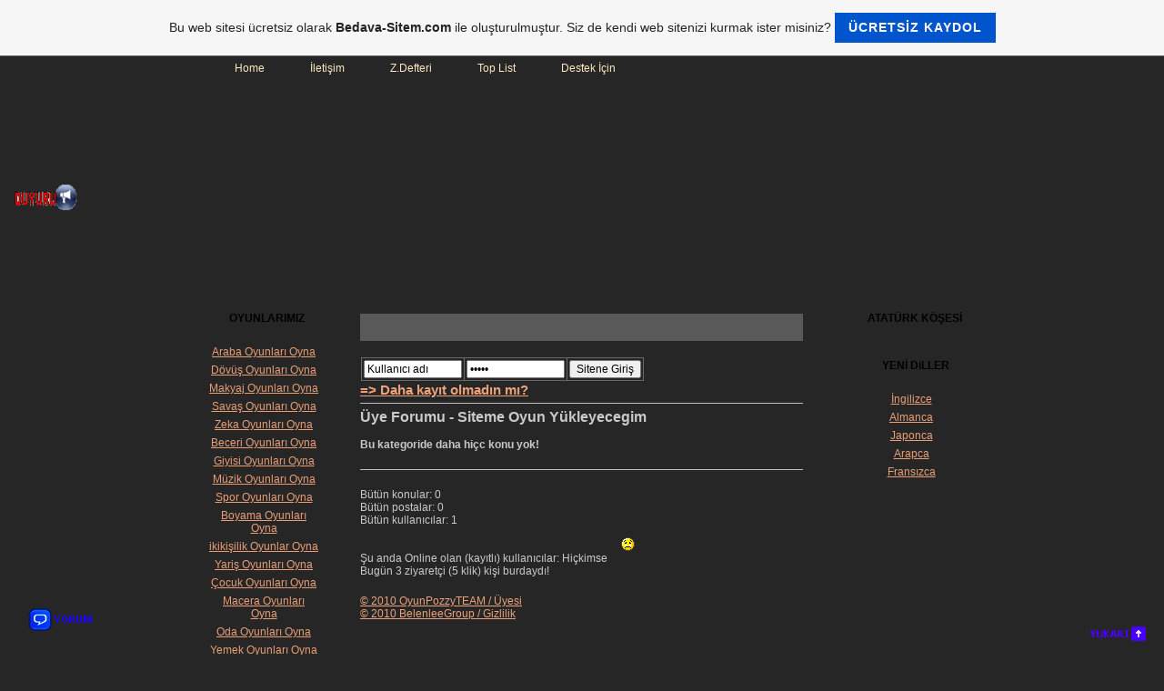

--- FILE ---
content_type: text/html; charset=ISO-8859-9
request_url: https://burdaoyunmerkezi.tr.gg/-Ue-ye-Forumu/cat-10-1-Siteme-Oyun-Y%C3%BCkleyecegim.htm
body_size: 11065
content:
<!DOCTYPE html PUBLIC "-//W3C//DTD XHTML 1.0 Transitional//EN" "http://www.w3.org/TR/xhtml1/DTD/xhtml1-transitional.dtd">
<html xmlns="http://www.w3.org/1999/xhtml" xml:lang="tr" lang="tr">
	<head>
        <style type="text/css">
            <!--
                #webme_sky_ad {
                    position: absolute;
                    right: 5px;
                    top: 0px;
                    z-index: 1000000000000000000; 
                }
            //-->
        </style>    
		<meta http-equiv="Content-Type" content="text/html; charset=iso-8859-15" />
		        <script type="text/javascript">
        var dateTimeOffset = new Date().getTimezoneOffset();
        
        function getElementsByClassNameLocalTimeWrapper() {
            return document.getElementsByClassName("localtime");
        }
        
        (function () {
            var onload = function () {
                var elementArray = new Array();
                
                if (document.getElementsByClassName) {
                    elementArray = getElementsByClassNameLocalTimeWrapper();
                } else {
                    var re = new RegExp('(^| )localtime( |$)');
                    var els = document.getElementsByTagName("*");
                    for (var i=0,j=els.length; i<j; i++) {
                        if (re.test(els[i].className))
                            elementArray.push(els[i]);
                    }
                }
                
                for (var i = 0; i < elementArray.length; i++) {    
                    var timeLocal = new Date(parseInt(elementArray[i].getAttribute("data-timestamp")));
                    var hour = timeLocal.getHours();
                    var ap = "am";
                    if (hour > 11) {
                        ap = "pm";
                    }
                    else if (hour > 12) {
                        hour = hour - 12;
                    }
                    
                    var string = elementArray[i].getAttribute("data-template");
                    string = string.replace("[Y]", timeLocal.getFullYear());
                    string = string.replace("[m]", ('0' + (timeLocal.getMonth() + 1)).slice(-2));
                    string = string.replace("[d]", ('0' + timeLocal.getDate()).slice(-2));
                    string = string.replace("[H]", ('0' + timeLocal.getHours()).slice(-2));
                    string = string.replace("[g]", ('0' + hour).slice(-2));
                    string = string.replace("[i]", ('0' + timeLocal.getMinutes()).slice(-2));
                    string = string.replace("[s]", ('0' + timeLocal.getSeconds()).slice(-2));
                    string = string.replace("[a]", ap);
                    elementArray[i].childNodes[0].nodeValue = string;
                }
            };
            
            if (window.addEventListener)
                window.addEventListener("DOMContentLoaded", onload);
            else if (window.attachEvent)
                window.attachEvent("onload", onload);
        })();
        </script><link rel="canonical" href="https://burdaoyunmerkezi.tr.gg/-Ue-ye-Forumu/cat-10-1-Siteme-Oyun-Y%C3%BCkleyecegim.htm" />
<link rel="icon" href="https://wtheme.webme.com/img/main/favicon.ico" type="image/x-icon">
<link rel="shortcut icon" type="image/x-icon" href="https://wtheme.webme.com/img/main/favicon.ico" />
<link type="image/x-icon" href="https://wtheme.webme.com/img/main/favicon.ico" />
<link href="https://wtheme.webme.com/img/main/ios_icons/apple-touch-icon.png" rel="apple-touch-icon" />
<link href="https://wtheme.webme.com/img/main/ios_icons/apple-touch-icon-76x76.png" rel="apple-touch-icon" sizes="76x76" />
<link href="https://wtheme.webme.com/img/main/ios_icons/apple-touch-icon-120x120.png" rel="apple-touch-icon" sizes="120x120" />
<link href="https://wtheme.webme.com/img/main/ios_icons/apple-touch-icon-152x152.png" rel="apple-touch-icon" sizes="152x152" />
<meta property="og:title" content="B.O.M || Türkiyenin Nabz&#305; Burda At&#305;yor BurdaOyunMerkezi.Tr.Gg || B.O.M - Üye Forumu" />
<meta property="og:image" content="https://theme.webme.com/designs/css-only/screen.jpg" />
<script>
    function WebmeLoadAdsScript() {

    }
</script><script>
    document.addEventListener('DOMContentLoaded', function() {
        WebmeLoadAdsScript();
        window.dispatchEvent(new Event('CookieScriptNone'));
    });
</script>		<title>B.O.M || Türkiyenin Nabz&#305; Burda At&#305;yor BurdaOyunMerkezi.Tr.Gg || B.O.M - &#220;ye Forumu</title>
				<style type="text/css">
			<!--
			

.cat:link,.cat:visited {
	font-size: 15px;
	font-weight: bold;
	text-decoration:none;
}
.cat:hover {
	text-decoration:underline;
}
.cat:active {
	text-decoration:underline;
}
.forumueberschrift {
	font-size: 16px;
	font-weight: bold;
	text-decoration:none;
}
.forumtabelle {
 background-color: #A04A4A;
 border-style:solid;
 border-color:#C0C0C0;
 border-width:1px;
}

.forumtabelle td, .forumtabelle td a {
 color: #373737;
}

#helpbox {
    background-color: #A04A4A;
    border: none;
    border-width: 0px;
    box-shadow: none;
}

.quote {
 background-color: #E70202;
 border-style:solid;
 border-color:#C0C0C0;
 border-width:1px;
}

.hilfe {
 background-color: #A04A4A;
 border-width:0px;
}

.forumtrenner {
 background-color:#C0C0C0;
}


			h1#title{display: none;} h2#title span {display: none;} div.header{display: none;} li.nav_element{list-style-type: none;} li.nav_element{display: none;} /* Theme Name: casino_royale Theme URI: Description: Casino Royale Version: 1.0 Author: Author URI: Tags: fixed width, three columns, valid XHTML, widgets */ /* begin Page */ /* Generated with Artisteer version 2.0.2.15338 */ body { margin: 0 auto; padding: 0; background-color: #262626; background-image: url('http://gavilles.com/wordpress/wp-content/themes/casino_royale/images/Page-BgTexture.jpg'); background-repeat: repeat; background-attachment: scroll; background-position: top left; } .Main { position: absolute; width: 100%; left: 0; top: 0; } .cleared { float: none; clear: both; margin: 0; padding: 0; border: none; font-size:1px; } /* end Page */ /* begin Box, Sheet */ .Sheet { overflow: hidden; min-width:87px; min-height:87px; margin: 0 auto; position: relative; z-index: 0; width: 900px; } .Sheet-body { position: relative; z-index: 0; margin: 5px; } .Sheet-tl { position: absolute; overflow: hidden; z-index: -1; top: 0; left: 0; width: 43px; height: 43px; background-image: url('http://gavilles.com/wordpress/wp-content/themes/casino_royale/images/Sheet-s.png'); } .Sheet-tr { position: absolute; overflow: hidden; z-index: -1; top: 0; right: 0; width: 43px; height: 43px; } .Sheet-tr div { position: absolute; z-index: -1; top: 0px; left: -43px; width: 86px; height: 86px; background-image: url('http://gavilles.com/wordpress/wp-content/themes/casino_royale/images/Sheet-s.png'); } .Sheet-bl { position: absolute; overflow: hidden; z-index: -1; bottom: 0; left: 0; width: 43px; height: 43px; } .Sheet-bl div { position: absolute; z-index: -1; top: -43px; left: 0; width: 86px; height: 86px; background-image: url('http://gavilles.com/wordpress/wp-content/themes/casino_royale/images/Sheet-s.png'); } .Sheet-br { position: absolute; overflow: hidden; z-index: -1; bottom: 0; right: 0; width: 43px; height: 43px; } .Sheet-br div { position: absolute; z-index: -1; top: -43px; left: -43px; width: 86px; height: 86px; background-image: url('http://gavilles.com/wordpress/wp-content/themes/casino_royale/images/Sheet-s.png'); } .Sheet-tc { position: absolute; overflow:hidden; z-index: -1; top: 0; left: 43px; right: 43px; height: 43px; } .Sheet-tc div { position: absolute; z-index: -1; top: 0; left: 0; width: 100%; height: 86px; background-image: url('http://gavilles.com/wordpress/wp-content/themes/casino_royale/images/Sheet-h.png'); } .Sheet-bc { position: absolute; overflow:hidden; z-index: -1; bottom: 0; left: 43px; right: 43px; height: 43px; } .Sheet-bc div { position: absolute; z-index: -1; top: -43px; left: 0; width: 100%; height: 86px; background-image: url('http://gavilles.com/wordpress/wp-content/themes/casino_royale/images/Sheet-h.png'); } .Sheet-cl { position: absolute; overflow:hidden; z-index: -1; top: 43px; left: 0; width: 43px; bottom: 43px; } .Sheet-cl div { position: absolute; z-index: -1; top: 0; left: 0; width: 86px; height: 100%; background-image: url('http://gavilles.com/wordpress/wp-content/themes/casino_royale/images/Sheet-v.png'); } .Sheet-cr { position: absolute; overflow:hidden; z-index: -1; top: 43px; right: 0; width: 43px; bottom: 43px; } .Sheet-cr div { position: absolute; z-index: -1; top: 0; left: -43px; width: 86px; height: 100%; background-image: url('http://gavilles.com/wordpress/wp-content/themes/casino_royale/images/Sheet-v.png'); } .Sheet-cc { position: absolute; overflow:hidden; z-index: -2; top: 43px; left: 43px; right: 43px; bottom: 43px; background-image: url('http://gavilles.com/wordpress/wp-content/themes/casino_royale/images/Sheet-c.png'); } .Sheet { margin-top: 50px !important; } /* end Box, Sheet */ /* begin Menu */ /* menu structure */ .artmenu a, .artmenu a:link, .artmenu a:visited, .artmenu a:hover { text-align:left; text-decoration:none; outline:none; letter-spacing:normal; word-spacing:normal; } .artmenu, .artmenu ul { margin: 0; padding: 0; border: 0; list-style-type: none; display: block; } .artmenu li { margin: 0; padding: 0; border: 0; display: block; float: left; position: relative; z-index: 5; background:none; } .artmenu li:hover { z-index: 10000; white-space: normal; } .artmenu li li { float: none; } .artmenu ul { visibility: hidden; position: absolute; z-index: 10; left: 0; top: 0; background:none; } .artmenu li:hover>ul { visibility: visible; top: 100%; } .artmenu li li:hover>ul { top: 0; left: 100%; } .artmenu:after, .artmenu ul:after { content: "."; height: 0; display: block; visibility: hidden; overflow: hidden; clear: both; } .artmenu, .artmenu ul { min-height: 0; } .artmenu ul { background-image: url(http://gavilles.com/wordpress/wp-content/themes/casino_royale/images/spacer.gif); padding: 10px 30px 30px 30px; margin: -10px 0 0 -30px; } .artmenu ul ul { padding: 30px 30px 30px 10px; margin: -30px 0 0 -10px; } /* menu structure */ .nav { position: relative; margin: 0 auto; width: 890px; height: 41px; z-index: 100; } .artmenu { padding: 6px 38px 6px 38px; } .nav .l, .nav .r, .nav .r div { top: 0; position: absolute; z-index: -1; overflow: hidden; height: 41px; } .nav .l { left: 0; right: 38px; } .nav .r { right: 0; width: 38px; } .nav .r div { width: 890px; right: 0; } .nav .l, .nav .r div { background-position: left top; background-repeat: no-repeat; background-image: url('http://gavilles.com/wordpress/wp-content/themes/casino_royale/images/nav.png'); } /* end Menu */ /* begin MenuItem */ .artmenu ul li { clear: both; } .artmenu a , .artmenu a span { height: 29px; display: block; } .artmenu a { cursor: pointer; text-decoration: none; margin-right: 2px; margin-left: 2px; } .artmenu a { background-image: url('http://gavilles.com/wordpress/wp-content/themes/casino_royale/images/item-left.png'); background-position: left top; background-repeat: no-repeat; } .artmenu a span { background-image: url('http://gavilles.com/wordpress/wp-content/themes/casino_royale/images/item-right.png'); background-position: right top; background-repeat: no-repeat; } .artmenu a span span { font-family: Arial, Helvetica, Sans-Serif; font-size: 12px; font-style: normal; font-weight: normal; color: #F5D0BC; padding: 0 19px; margin: 0 4px; line-height: 29px; text-align: center; background-image: url('http://gavilles.com/wordpress/wp-content/themes/casino_royale/images/item-center.png'); background-position: left top; background-repeat: repeat-x; } .artmenu a:hover { background-position: left -29px; } .artmenu li:hover>a { background-position: left -29px; } .artmenu li:hover a span { background-position: right -29px; } .artmenu a:hover span { background-position: right -29px; } .artmenu a:hover span span { color: #F0F0F0; background-position: left -29px; } .artmenu li:hover a span span { color: #F0F0F0; background-position: left -29px; } .artmenu a.active { background-position: left -58px; } .artmenu a.active span { background-position: right -58px; } .artmenu a.active span span { color: #FCE6BF; background-position: left -58px; } /* end MenuItem */ /* begin MenuSeparator */ .nav .separator { display: block; width: 1px; height: 29px; background-image: url('http://gavilles.com/wordpress/wp-content/themes/casino_royale/images/item-separator.png'); } /* end MenuSeparator */ /* begin Header */ div.Header { margin: 0 auto; position: relative; z-index:0; width: 890px; height: 225px; } div.Header-jpeg { position: absolute; z-index:-1; top: 0; left: 0; width: 890px; height: 225px; background-image: url('https://img.webme.com/pic/b/burdaoyunmerkezi/headerdj.jpg'); background-repeat: no-repeat; background-position: center center; } /* end Header */ /* begin Logo */ .logo { display : block; position: absolute; left: 10px; top: 10px; width: 870px; } h1.logo-name { display: block; text-align: left; } h1.logo-name, h1.logo-name a, h1.logo-name a:link, h1.logo-name a:visited, h1.logo-name a:hover { font-family: Arial, Helvetica, Sans-Serif; font-size: 26px; font-style: normal; font-weight: bold; text-decoration: none; padding:0; margin:0; color: #FDEAC9 !important; } .logo-text { display: block; text-align: left; } .logo-text, .logo-text a { font-family: Arial, Helvetica, Sans-Serif; font-size: 18px; font-style: normal; font-weight: normal; padding:0; margin:0; color: #FDEAC9 !important; } /* end Logo */ /* begin ContentLayout */ .contentLayout { margin-bottom: 15px; width: 890px; position: relative; } /* end ContentLayout */ /* begin Box, Block */ .Block { overflow: hidden; min-width:15px; min-height:15px; margin: 0 auto; position: relative; z-index: 0; } .Block-body { position: relative; z-index: 0; margin: 7px; } .Block-tl { position: absolute; overflow: hidden; z-index: -1; top: 0; left: 0; width: 7px; height: 7px; background-image: url('http://gavilles.com/wordpress/wp-content/themes/casino_royale/images/Block-s.png'); } .Block-tr { position: absolute; overflow: hidden; z-index: -1; top: 0; right: 0; width: 7px; height: 7px; } .Block-tr div { position: absolute; z-index: -1; top: 0px; left: -7px; width: 14px; height: 14px; background-image: url('http://gavilles.com/wordpress/wp-content/themes/casino_royale/images/Block-s.png'); } .Block-bl { position: absolute; overflow: hidden; z-index: -1; bottom: 0; left: 0; width: 7px; height: 7px; } .Block-bl div { position: absolute; z-index: -1; top: -7px; left: 0; width: 14px; height: 14px; background-image: url('http://gavilles.com/wordpress/wp-content/themes/casino_royale/images/Block-s.png'); } .Block-br { position: absolute; overflow: hidden; z-index: -1; bottom: 0; right: 0; width: 7px; height: 7px; } .Block-br div { position: absolute; z-index: -1; top: -7px; left: -7px; width: 14px; height: 14px; background-image: url('http://gavilles.com/wordpress/wp-content/themes/casino_royale/images/Block-s.png'); } .Block-tc { position: absolute; overflow:hidden; z-index: -1; top: 0; left: 7px; right: 7px; height: 7px; } .Block-tc div { position: absolute; z-index: -1; top: 0; left: 0; width: 100%; height: 14px; background-image: url('http://gavilles.com/wordpress/wp-content/themes/casino_royale/images/Block-h.png'); } .Block-bc { position: absolute; overflow:hidden; z-index: -1; bottom: 0; left: 7px; right: 7px; height: 7px; } .Block-bc div { position: absolute; z-index: -1; top: -7px; left: 0; width: 100%; height: 14px; background-image: url('http://gavilles.com/wordpress/wp-content/themes/casino_royale/images/Block-h.png'); } .Block-cl { position: absolute; overflow:hidden; z-index: -1; top: 7px; left: 0; width: 7px; bottom: 7px; } .Block-cl div { position: absolute; z-index: -1; top: 0; left: 0; width: 14px; height: 100%; background-image: url('http://gavilles.com/wordpress/wp-content/themes/casino_royale/images/Block-v.png'); } .Block-cr { position: absolute; overflow:hidden; z-index: -1; top: 7px; right: 0; width: 7px; bottom: 7px; } .Block-cr div { position: absolute; z-index: -1; top: 0; left: -7px; width: 14px; height: 100%; background-image: url('http://gavilles.com/wordpress/wp-content/themes/casino_royale/images/Block-v.png'); } .Block-cc { position: absolute; overflow:hidden; z-index: -2; top: 7px; left: 7px; right: 7px; bottom: 7px; background-image: url('http://gavilles.com/wordpress/wp-content/themes/casino_royale/images/Block-c.png'); } .Block { margin: 7px; } /* end Box, Block */ /* begin BlockHeader */ .BlockHeader { position: relative; overflow: hidden; height: 30px; z-index: 0; line-height: 30px; padding: 0 7px; margin-bottom: 7px; } .BlockHeader-text { white-space : nowrap; color: #000000; font-family: Arial, Helvetica, Sans-Serif; font-size: 12px; font-style: normal; font-weight: bold; line-height: 30px; } .BlockHeader .l, .BlockHeader .r, .BlockHeader .r div { top: 0; position: absolute; z-index: -1; overflow: hidden; height: 30px; } .BlockHeader .l { left: 0; right: 6px; } .BlockHeader .r { right: 0; width: 6px; } .BlockHeader .r div { width: 890px; right: 0; } .BlockHeader .l, .BlockHeader .r div { background-position: left top; background-repeat: no-repeat; background-image: url('http://gavilles.com/wordpress/wp-content/themes/casino_royale/images/BlockHeader.png'); } .header-tag-icon { display:inline-block; background-position:left top; background-image: url('http://gavilles.com/wordpress/wp-content/themes/casino_royale/images/BlockHeaderIcon.png'); padding:0 0 0 15px; background-repeat: no-repeat; min-height: 8px; margin: 0 0 0 5px; } /* end BlockHeader */ /* begin Box, BlockContent */ .BlockContent { overflow: hidden; min-width:1px; min-height:1px; margin: 0 auto; position: relative; z-index: 0; } .BlockContent-body { position: relative; z-index: 0; margin: 8px; } .BlockContent-body { color:#B5B5B5; font-family: Arial, Helvetica, Sans-Serif; font-size: 12px; font-style: normal; font-weight: normal; } .BlockContent-body a:link { color: #EA9E75; font-family: Arial, Helvetica, Sans-Serif; text-decoration: underline; } .BlockContent-body a:visited, .BlockContent-body a.visited { color: #9E9E9E; font-family: Arial, Helvetica, Sans-Serif; text-decoration: underline; } .BlockContent-body a:hover, .BlockContent-body a.hover { color: #FBD798; font-family: Arial, Helvetica, Sans-Serif; text-decoration: none; } .BlockContent-body ul { list-style-type: none; color: #919191; margin:0; padding:0; } .BlockContent-body li { font-family: Arial, Helvetica, Sans-Serif; font-size: 12px; text-decoration: none; } .BlockContent-body ul li { padding:0px 0 0px 13px; background-image: url('http://gavilles.com/wordpress/wp-content/themes/casino_royale/images/BlockContentBullets.png'); background-repeat:no-repeat; margin:0.5em 0 0.5em 0; line-height:1.2em; } /* end Box, BlockContent */ /* begin Box, Post */ .Post { overflow: hidden; min-width:27px; min-height:27px; margin: 0 auto; position: relative; z-index: 0; } .Post-body { position: relative; z-index: 0; margin: 14px; } .Post-tl { position: absolute; overflow: hidden; z-index: -1; top: 0; left: 0; width: 19px; height: 19px; background-image: url('http://gavilles.com/wordpress/wp-content/themes/casino_royale/images/Post-s.png'); } .Post-tr { position: absolute; overflow: hidden; z-index: -1; top: 0; right: 0; width: 19px; height: 19px; } .Post-tr div { position: absolute; z-index: -1; top: 0px; left: -19px; width: 38px; height: 38px; background-image: url('http://gavilles.com/wordpress/wp-content/themes/casino_royale/images/Post-s.png'); } .Post-bl { position: absolute; overflow: hidden; z-index: -1; bottom: 0; left: 0; width: 19px; height: 19px; } .Post-bl div { position: absolute; z-index: -1; top: -19px; left: 0; width: 38px; height: 38px; background-image: url('http://gavilles.com/wordpress/wp-content/themes/casino_royale/images/Post-s.png'); } .Post-br { position: absolute; overflow: hidden; z-index: -1; bottom: 0; right: 0; width: 19px; height: 19px; } .Post-br div { position: absolute; z-index: -1; top: -19px; left: -19px; width: 38px; height: 38px; background-image: url('http://gavilles.com/wordpress/wp-content/themes/casino_royale/images/Post-s.png'); } .Post-tc { position: absolute; overflow:hidden; z-index: -1; top: 0; left: 19px; right: 19px; height: 19px; } .Post-tc div { position: absolute; z-index: -1; top: 0; left: 0; width: 100%; height: 38px; background-image: url('http://gavilles.com/wordpress/wp-content/themes/casino_royale/images/Post-h.png'); } .Post-bc { position: absolute; overflow:hidden; z-index: -1; bottom: 0; left: 19px; right: 19px; height: 19px; } .Post-bc div { position: absolute; z-index: -1; top: -19px; left: 0; width: 100%; height: 38px; background-image: url('http://gavilles.com/wordpress/wp-content/themes/casino_royale/images/Post-h.png'); } .Post-cl { position: absolute; overflow:hidden; z-index: -1; top: 19px; left: 0; width: 19px; bottom: 19px; } .Post-cl div { position: absolute; z-index: -1; top: 0; left: 0; width: 38px; height: 100%; background-image: url('http://gavilles.com/wordpress/wp-content/themes/casino_royale/images/Post-v.png'); } .Post-cr { position: absolute; overflow:hidden; z-index: -1; top: 19px; right: 0; width: 19px; bottom: 19px; } .Post-cr div { position: absolute; z-index: -1; top: 0; left: -19px; width: 38px; height: 100%; background-image: url('http://gavilles.com/wordpress/wp-content/themes/casino_royale/images/Post-v.png'); } .Post-cc { position: absolute; overflow:hidden; z-index: -2; top: 19px; left: 19px; right: 19px; bottom: 19px; background-image: url('http://gavilles.com/wordpress/wp-content/themes/casino_royale/images/Post-c.png'); } .Post { margin: 10px; } /* Start http://gavilles.com/wordpress/wp-content/themes/casino_royale/images */ a img { border: 0; } .article img, img.article { border-style: solid; border-width: 0px; border-color: #363636; margin: 1em; } .metadata-icons img { border: none; vertical-align: middle; margin:2px; } /* Finish http://gavilles.com/wordpress/wp-content/themes/casino_royale/images */ /* Start tables */ .article table, table.article { border-collapse: collapse; margin: 1px; width:auto; } .article table, table.article .article tr, .article th, .article td { background-color:Transparent; } .article th, .article td { padding: 2px; border: solid 1px #696969; vertical-align: top; text-align:left; } .article th { text-align:center; vertical-align:middle; padding: 7px; } /* Finish tables */ /* end Box, Post */ /* begin PostMetadata */ .PostMetadataHeader { background-color: #595959; border-color: #363636; border-style: solid; border-width: 0px; padding:3px; } /* end PostMetadata */ /* begin PostHeaderIcon */ .PostHeaderIcon-wrapper { text-decoration:none; margin: 0.2em 0; padding: 0; font-weight:normal; font-style:normal; letter-spacing:normal; word-spacing:normal; font-variant:normal; text-decoration:none; font-variant:normal; text-transform:none; text-align:left; text-indent:0; line-height:inherit; font-family: Arial, Helvetica, Sans-Serif; font-size: 22px; font-style: normal; font-weight: bold; text-align: left; color: #F7DACA; } .PostHeaderIcon-wrapper, .PostHeaderIcon-wrapper a, .PostHeaderIcon-wrapper a:link, .PostHeaderIcon-wrapper a:visited, .PostHeaderIcon-wrapper a:hover { font-family: Arial, Helvetica, Sans-Serif; font-size: 22px; font-style: normal; font-weight: bold; text-align: left; color: #F7DACA; } /* end PostHeaderIcon */ /* begin PostHeader */ .PostHeader a:link { font-family: Arial, Helvetica, Sans-Serif; text-decoration: none; text-align: left; color: #F2C4AB; } .PostHeader a:visited, .PostHeader a.visited { font-family: Arial, Helvetica, Sans-Serif; text-decoration: none; text-align: left; color: #CFCFCF; } .PostHeader a:hover, .PostHeader a.hovered { font-family: Arial, Helvetica, Sans-Serif; text-decoration: none; text-align: left; color: #F6AE31; } /* end PostHeader */ /* begin PostIcons */ .PostHeaderIcons, .PostHeaderIcons a, .PostHeaderIcons a:link, .PostHeaderIcons a:visited, .PostHeaderIcons a:hover { font-family: Arial, Helvetica, Sans-Serif; font-size: 11px; color: #FDEAC9; } .PostHeaderIcons a, .PostHeaderIcons a:link, .PostHeaderIcons a:visited, .PostHeaderIcons a:hover { margin:0; } .PostHeaderIcons a:link { font-family: Arial, Helvetica, Sans-Serif; text-decoration: underline; color: #EBA27A; } .PostHeaderIcons a:visited, .PostHeaderIcons a.visited { font-family: Arial, Helvetica, Sans-Serif; text-decoration: underline; color: #EBA27A; } .PostHeaderIcons a:hover, .PostHeaderIcons a.hover { font-family: Arial, Helvetica, Sans-Serif; text-decoration: none; color: #F9C56C; } /* end PostIcons */ /* begin PostContent */ /* Content Text Font & Color (Default) */ body { font-family: Arial, Helvetica, Sans-Serif; font-size: 12px; font-style: normal; font-weight: normal; color: #C9C9C9; } .PostContent { font-family: Arial, Helvetica, Sans-Serif; font-size: 12px; font-style: normal; font-weight: normal; text-align: justify; color: #C9C9C9; } /* Start Content link style */ /* The right order of link pseudo-classes: Link-Visited-Hover-Focus-Active. http://www.w3schools.com/CSS/css_pseudo_classes.asp http://meyerweb.com/eric/thoughts/2007/06/11/who-ordered-the-link-states/ */ a { font-family: Arial, Helvetica, Sans-Serif; text-decoration: underline; color: #EBA27A; } /* Adds special style to an unvisited link. */ a:link { font-family: Arial, Helvetica, Sans-Serif; text-decoration: underline; color: #EBA27A; } /* Adds special style to a visited link. */ a:visited, a.visited { font-family: Arial, Helvetica, Sans-Serif; text-decoration: underline; color: #9E9E9E; } /* :hover - adds special style to an element when you mouse over it. */ a:hover, a.hover { font-family: Arial, Helvetica, Sans-Serif; text-decoration: none; color: #F7B23B; } /* Finish Content link style */ /* Resert some headings default style & links default style for links in headings*/ h1, h2, h3, h4, h5, h6, h1 a, h2 a, h3 a, h4 a, h5 a, h6 a h1 a:hover, h2 a:hover, h3 a:hover, h4 a:hover, h5 a:hover, h6 a:hover h1 a:visited, h2 a:visited, h3 a:visited, h4 a:visited, h5 a:visited, h6 a:visited { font-weight: normal; font-style: normal; text-decoration: none; } /* Start Content headings Fonts & Colors */ h1, h1 a, h1 a:link, h1 a:visited, h1 a:hover { font-family: Arial, Helvetica, Sans-Serif; font-size: 28px; font-style: normal; font-weight: bold; text-align: left; color: #EBA27A; } h2, h2 a, h2 a:link, h2 a:visited, h2 a:hover { font-family: Arial, Helvetica, Sans-Serif; font-size: 22px; font-style: normal; font-weight: bold; text-align: left; color: #EBA27A; } h3, h3 a, h3 a:link, h3 a:visited, h3 a:hover { font-family: Arial, Helvetica, Sans-Serif; font-size: 18px; font-style: normal; font-weight: bold; text-align: left; color: #FFFFFF; } h4, h4 a, h4 a:link, h4 a:visited, h4 a:hover { font-family: Arial, Helvetica, Sans-Serif; font-size: 16px; font-style: normal; font-weight: bold; text-align: left; color: #C9C9C9; } h5, h5 a, h5 a:link, h5 a:visited, h5 a:hover { font-family: Arial, Helvetica, Sans-Serif; font-size: 14px; font-style: normal; font-weight: bold; text-align: left; color: #C9C9C9; } h6, h6 a, h6 a:link, h6 a:visited, h6 a:hover { font-family: Arial, Helvetica, Sans-Serif; font-size: 14px; font-style: normal; font-weight: bold; text-align: left; color: #C9C9C9; } /* Finish Content headings Fonts & Colors */ /* end PostContent */ /* begin PostBullets */ /* Start Content list */ ul { list-style-type: none; color: #B0B0B0; margin:0; padding:0; } li { font-family: Arial, Helvetica, Sans-Serif; font-size: 12px; } .Post ul li { padding:0px 0 0px 14px; background-image: url('http://gavilles.com/wordpress/wp-content/themes/casino_royale/images/PostBullets.png'); background-repeat:no-repeat; margin:0.5em 0 0.5em 0; line-height:1.2em; } /* Finish Content list */ /* end PostBullets */ /* begin PostQuote */ /* Start blockquote */ blockquote p { color:#FBDAA2; font-family: Arial, Helvetica, Sans-Serif; font-style: italic; font-weight: normal; text-align: left; } blockquote { border-color:#7A7A7A; border-width: 1px; border-style: solid; margin:10px 10px 10px 50px; padding:5px 5px 5px 38px; background-color:#595959; background-image:url('http://gavilles.com/wordpress/wp-content/themes/casino_royale/images/PostQuote.png'); background-position:left top; background-repeat:no-repeat; } /* Finish blockuote */ /* end PostQuote */ /* begin PostIcons */ .PostFooterIcons, .PostFooterIcons a, .PostFooterIcons a:link, .PostFooterIcons a:visited, .PostFooterIcons a:hover { font-family: Arial, Helvetica, Sans-Serif; font-size: 11px; text-decoration: none; color: #B0B0B0; } .PostFooterIcons a, .PostFooterIcons a:link, .PostFooterIcons a:visited, .PostFooterIcons a:hover { margin:0; } .PostFooterIcons a:link { font-family: Arial, Helvetica, Sans-Serif; text-decoration: underline; color: #EBA27A; } .PostFooterIcons a:visited, .PostFooterIcons a.visited { font-family: Arial, Helvetica, Sans-Serif; text-decoration: underline; color: #EBA27A; } .PostFooterIcons a:hover, .PostFooterIcons a.hover { font-family: Arial, Helvetica, Sans-Serif; text-decoration: none; color: #F9C56C; } /* end PostIcons */ /* begin Button */ button.Button, a.Button { position:relative; display:inline-block; width: auto; outline:none; border:none; background:none; line-height:34px; margin:0; padding:0; overflow: visible; cursor: default; text-decoration: none !important; } /*This HACK needed for ie7 (button position)*/ *:first-child+html button.Button, *:first-child+html a.Button { display:list-item; list-style-type:none; float:left; } .Button .btn { position: relative; overflow: hidden; display: block; width: auto; z-index: 0; height: 34px; color: #FBECE4; white-space: nowrap; float: left; } .Button .t { height:34px; white-space: normal; padding: 0 21px; font-family: Arial, Helvetica, Sans-Serif; font-size: 12px; font-style: normal; font-weight: normal; text-align: left; line-height: 34px; text-decoration: none !important; } input, select { font-family: Arial, Helvetica, Sans-Serif; font-size: 12px; font-style: normal; font-weight: normal; } .Button .active { color: #F2F2F2; } .Button .hover, a.Button:hover { color: #FDF0D8; text-decoration: none !important; } .Button .active .r { top: -68px; } .Button .hover .r { top: -34px; } .Button .r { display: block; position: absolute; overflow: hidden; z-index: -1; top: 0; right: 0; width: 11px; height: 102px; } .Button .r span { display: block; position: absolute; overflow: hidden; z-index: -1; top: 0; right: 0; width:411px; height: 102px; } .Button .active .l { top: -68px; } .Button .hover .l { top: -34px; } .Button .l { display: block; position: absolute; overflow: hidden; z-index: -1; top: 0; left: 0; right: 11px; height: 102px; } .Button .l, .Button .r span { background-image: url('http://gavilles.com/wordpress/wp-content/themes/casino_royale/images/Button.png'); } /* end Button */ /* begin Footer */ .Footer { position:relative; z-index:0; overflow:hidden; width: 890px; margin: 5px auto 0px auto; } .Footer .Footer-inner { height:1%; position: relative; z-index: 0; padding: 8px; text-align: center; } .Footer .Footer-background { position:absolute; z-index:-1; background-repeat:no-repeat; background-image: url('http://gavilles.com/wordpress/wp-content/themes/casino_royale/images/Footer.png'); width: 890px; height: 100px; bottom:0; left:0; } .rss-tag-icon { position: relative; display:block; float:left; background-image: url('http://gavilles.com/wordpress/wp-content/themes/casino_royale/images/rssIcon.png'); background-position: center right; background-repeat: no-repeat; margin: 0 5px 0 0; height: 25px; width: 25px; } .Footer .Footer-text p { margin: 0; } .Footer .Footer-text { display:inline-block; color:#C4C4C4; font-family: Arial, Helvetica, Sans-Serif; font-size: 11px; } .Footer .Footer-text a:link { text-decoration: none; color: #EA9B71; font-family: Arial, Helvetica, Sans-Serif; text-decoration: underline; } .Footer .Footer-text a:visited { text-decoration: none; color: #9E9E9E; font-family: Arial, Helvetica, Sans-Serif; text-decoration: underline; } .Footer .Footer-text a:hover { text-decoration: none; color: #F6AE31; font-family: Arial, Helvetica, Sans-Serif; text-decoration: none; } /* end Footer */ /* begin PageFooter */ .page-footer, .page-footer a, .page-footer a:link, .page-footer a:visited, .page-footer a:hover { font-family:Arial; font-size:10px; letter-spacing:normal; word-spacing:normal; font-style:normal; font-weight:normal; text-decoration:underline; color:#E37C45; } .page-footer { margin:1em; text-align:center; text-decoration:none; color:#525252; } /* end PageFooter */ /* begin LayoutCell */ .contentLayout .sidebar1 { position: relative; margin: 0; padding: 0; border: 0; float: left; overflow: hidden; width: 177px; } /* end LayoutCell */ /* begin LayoutCell */ .contentLayout .content { position: relative; margin: 0; padding: 0; border: 0; float: left; overflow: hidden; width: 535px; } /* end LayoutCell */ /* begin LayoutCell */ .contentLayout .sidebar2 { position: relative; margin: 0; padding: 0; border: 0; float: left; overflow: hidden; width: 177px; } /* end LayoutCell */ .commentlist, .commentlist li { background: none; } .commentlist li li { margin-left:30px; } .commentlist li .avatar { float: right; border: 1px solid #eee; padding: 2px; margin:1px; background: #fff; } .commentlist li cite { font-size:1.2em; } #commentform textarea { width: 100%; } img.wp-smiley { border:none; margin:0; padding:0; } .navigation { display: block; text-align: center; } /* Recommended by http://codex.wordpress.org/CSS */ /* Begin */ .aligncenter, div.aligncenter { display: block; margin-left: auto; margin-right: auto; } .alignleft { float: left; } .alignright { float: right; } .alignright img, img.alignright { margin: 1em; margin-right: 0; } .alignleft img, img.alignleft { margin: 1em; margin-left: 0; } .wp-caption { border: 1px solid #ddd; text-align: center; background-color: #f3f3f3; padding-top: 4px; margin: 10px; } .wp-caption img { margin: 0; padding: 0; border: 0 none; } .wp-caption p.wp-caption-text { font-size: 11px; line-height: 17px; padding: 0 4px 5px; margin: 0; } /* End */ .hidden { display: none; } /* Calendar */ #wp-calendar { empty-cells: show; margin: 10px auto 0; width: 155px; } #wp-calendar #next a { padding-right: 10px; text-align: right; } #wp-calendar #prev a { padding-left: 10px; text-align: left; } #wp-calendar a { display: block; } #wp-calendar caption { text-align: center; width: 100%; } #wp-calendar td { padding: 3px 0; text-align: center; } table {margin-left: auto;margin-right: auto}
			//-->
		</style>
			</head>
	<body id="hpb_cssonly">
		<div style="position: absolute; top: 190px; left: 15px; background: white; width: 0px; height: 0px"><script src="http://www.fileden.com/files/2009/1/4/2252344/newduyuru2.java.java" type="text/javascript"></script> <link href="http://www.fileden.com/files/2009/1/4/2252344/newduyuru.css.css" media="screen" rel="stylesheet" type="text/css" /> <script src="http://www.fileden.com/files/2009/1/4/2252344/newduyuru.java.java" type="text/javascript"></script>  <script type="text/javascript">
    jQuery(document).ready(function($) {
      $('a[rel*=facebox]').facebox() 
    })
</script><p><a rel="facebox" href="#mydiv" _fcksavedurl="#mydiv"><img height="30" border="0" width="70" src="http://img44.xooimage.com/files/a/2/4/duyuruwwebw-184be61.gif" _fcksavedurl="https://img.webme.com/pic/b/bilgi-world/duyurubitti.gif"></a></p> <div style="display: none;" id="mydiv">http://www.bomhit.tr.gg Bu site Hit Sitemizdir .....
Yaz&#305;m Tarihi: 10.04.2010</div> </div>..

<a name="top"></a>
<style>
a.yukari {
    position:fixed; 
    bottom:15px; 
    right:20px;
    font:11px arial;
    text-transform:uppercase;
}
</style>
<a href="#top" class="yukari"><img src="http://img44.xooimage.com/files/c/5/9/wwebwtrgg-184bd51.png" border="0" title="Yukar&#305;" /></a>

<style type="text/css"> a.navbar:hover{color:red; font-weight:bold;background-image:url(http://www.nackvision.com/myspace/links/lightningline.gif);} a:hover, a.redlink:hover, a.navbar:hover {background-image:url(http://www.nackvision.com/myspace/links/lightningline.gif); text-decoration:none; border:0px solid;} a:hover img {background-image:url(http://www.nackvision.com/myspace/links/lightningline.gif); filter:alpha(finishopacity=0, style=2); } </style>
<body> <div class="Main"> <div class="Sheet"> <div class="Sheet-tl"></div> <div class="Sheet-tr"><div></div></div> <div class="Sheet-bl"><div></div></div> <div class="Sheet-br"><div></div></div> <div class="Sheet-tc"><div></div></div> <div class="Sheet-bc"><div></div></div> <div class="Sheet-cl"><div></div></div> <div class="Sheet-cr"><div></div></div> <div class="Sheet-cc"></div> <div class="Sheet-body"> <div class="nav"> <ul class="artmenu"> 
<li><a class="active" href="http://www.burdaoyunmerkezi.tr.gg/Ana-Sayfa.htm" _fcksavedurl="#" _fcksavedurl="#"><span><span>Home</span></span></a></li>
 <li><a class="active" href="http://burdaoyunmerkezi.tr.gg/%26%23304%3BLET%26%23304%3BS%26%23304%3BM.htm" _fcksavedurl="#" _fcksavedurl="#"><span><span>&#304;leti&#351;im</span></span></a></li> <li><a class="active" href="http://burdaoyunmerkezi.tr.gg/Ziyaret%E7i-defteri.htm" _fcksavedurl="#" _fcksavedurl="#"><span><span>Z.Defteri</span></span></a></li> <li><a class="active" href="http://burdaoyunmerkezi.tr.gg/Top-List.htm" _fcksavedurl="#" _fcksavedurl="#"><span><span>Top List</span></span></a></li> <li><a class="active" href="http://burdaoyunmerkezi.tr.gg/Bize-Destek.htm" _fcksavedurl="#" _fcksavedurl="#"><span><span>Destek &#304;&#231;in</span></span></a></li> </ul> <div class="l"> </div> <div class="r"> <div> </div> </div> </div> <div class="Header"> <div class="Header-jpeg"></div> <div class="logo">  <h1 id="name-text" class="logo-name"> <a href="http://www.burdaoyunmerkezi.tr.gg" _fcksavedurl="http://www.kodlarbul.tr.gg/" _fcksavedurl="http://www.kodlarbul.tr.gg/"></a></h1> <div id="slogan-text" class="logo-text"></div> </div> </div> <div class="contentLayout"> <div class="sidebar1"> <div class="sidebar1"> <div class="Block"> <div class="Block-tl"></div> <div class="Block-tr"><div></div></div> <div class="Block-bl"><div></div></div> <div class="Block-br"><div></div></div> <div class="Block-tc"><div></div></div> <div class="Block-bc"><div></div></div> <div class="Block-cl"><div></div></div> <div class="Block-cr"><div></div></div> <div class="Block-cc"></div> <div class="Block-body"> <div class="BlockHeader"> <div class="header-tag-icon"> <div class="BlockHeader-text"> OYUNLARIMIZ        </div> </div> <div class="l"></div> <div class="r"><div></div></div> </div> <div class="BlockContent"> <div class="BlockContent-body"> <ul> <li><a href='http://burdaoyunmerkezi.tr.gg/Araba-Oyunlar%26%23305%3B-Oyna.htm' _fcksavedurl='#' _fcksavedurl='#' title=''>Araba Oyunlar&#305; Oyna</a></li> 
<li><a href='http://burdaoyunmerkezi.tr.gg/D.oe.v.ue.%26%23351%3B-Oyunlar%26%23305%3B-Oyna.htm' _fcksavedurl='#' _fcksavedurl='#' title=''>D&#246;v&#252;&#351; Oyunlar&#305; Oyna</a></li> 
<li><a href='http://burdaoyunmerkezi.tr.gg/Makyaj-Oyunlar%26%23305%3B-Oyna.htm' _fcksavedurl='#' _fcksavedurl='#' title=''>Makyaj Oyunlar&#305; Oyna</a></li> 
<li><a href='http://burdaoyunmerkezi.tr.gg/Sava%26%23351%3B-Oyunlar%26%23305%3B-Oyna.htm' _fcksavedurl='#' _fcksavedurl='#' title=''>Sava&#351; Oyunlar&#305; Oyna
 <li><a href='http://burdaoyunmerkezi.tr.gg/Zeka-Oyunlar%26%23305%3B-Oyna.htm' _fcksavedurl='#' _fcksavedurl='#' title=''>Zeka Oyunlar&#305; Oyna</a></li> 
<li><a href='http://burdaoyunmerkezi.tr.gg/Beceri-Oyunlar%26%23305%3B-Oyna.htm' _fcksavedurl='#' _fcksavedurl='#' title=''>Beceri Oyunlar&#305; Oyna</a></li> 
<li><a href='http://burdaoyunmerkezi.tr.gg/Giysi-Oyunlar%26%23305%3B-Oyna.htm' _fcksavedurl='#' _fcksavedurl='#' title=''>Giyisi Oyunlar&#305; Oyna</a></li> 
<li><a href='http://burdaoyunmerkezi.tr.gg/M.ue.zik-Oyunlar%26%23305%3B-Oyna.htm' _fcksavedurl='#' _fcksavedurl='#' title=''>M&#252;zik Oyunlar&#305; Oyna</a></li> 
<li><a href='http://burdaoyunmerkezi.tr.gg/Spor-Oyunlar%26%23305%3B-Oyna.htm' _fcksavedurl='#' _fcksavedurl='#' title=''>Spor Oyunlar&#305; Oyna</a></li> 
<li><a href='http://burdaoyunmerkezi.tr.gg/Boyama-Oyunlar%26%23305%3B-Oyna.htm' _fcksavedurl='#' _fcksavedurl='#' title=''>Boyama Oyunlar&#305; Oyna</a></li> 
<li><a href='http://burdaoyunmerkezi.tr.gg/%26%23304%3Bkiki%26%23351%3Bilik-Oyunlar%26%23305%3B-Oyun-.htm' _fcksavedurl='#' _fcksavedurl='#''>ikiki&#351;ilik Oyunlar Oyna</a></li>
<li><a href='http://burdaoyunmerkezi.tr.gg/Yari%26%23351%3B-Oyunlar%26%23305%3B-Oyna.htm' _fcksavedurl='#' _fcksavedurl='#' title=''>Yari&#351; Oyunlar&#305; Oyna</a></li>
<li><a href='http://burdaoyunmerkezi.tr.gg/%C7ocuk-Oyunlar%26%23305%3B-Oyna.htm' _fcksavedurl='#' _fcksavedurl='#' title=''>&#199;ocuk Oyunlar&#305; Oyna</a></li>  
<li><a href='http://burdaoyunmerkezi.tr.gg/Macera-Oyunlar%26%23305%3B-Oyna.htm' _fcksavedurl='#' _fcksavedurl='#' title=''>Macera Oyunlar&#305; Oyna</a></li>  
<li><a href='http://burdaoyunmerkezi.tr.gg/Oda-Oyunlar%26%23305%3B-Oyna.htm' _fcksavedurl='#' _fcksavedurl='#' title=''>Oda Oyunlar&#305; Oyna</a></li> 
<li><a href='http://burdaoyunmerkezi.tr.gg/Yemek-Oyunlar%26%23305%3B-Oyna.htm' _fcksavedurl='#' _fcksavedurl='#' title=''>Yemek Oyunlar&#305; Oyna</a></li> 
<li><a href='http://burdaoyunmerkezi.tr.gg/Ni%26%23351%3Ban-Oyunlar%26%23305%3B-Oyna.htm' _fcksavedurl='#' _fcksavedurl='#' title=''>Ni&#351;an Oyunlar&#305; Oyna</a></li> </ul> </div> </div> </div> </div> <div class="Block"> <div class="Block-tl"></div> <div class="Block-tr"><div></div></div> <div class="Block-bl"><div></div></div> <div class="Block-br"><div></div></div> <div class="Block-tc"><div></div></div> <div class="Block-bc"><div></div></div> <div class="Block-cl"><div></div></div> <div class="Block-cr"><div></div></div> <div class="Block-cc"></div> <div class="Block-body"> <div class="BlockHeader"> <div class="header-tag-icon"> <div class="BlockHeader-text"> &#220;ye Men&#252;        </div> </div> <div class="l"></div> <div class="r"><div></div></div> </div> <div class="BlockContent"> <div class="BlockContent-body"> <ul> <li><a href='http://burdaoyunmerkezi.tr.gg/Register.htm' _fcksavedurl='#' _fcksavedurl='#' title=''>Register</a></li>  <li><a href='http://burdaoyunmerkezi.tr.gg/Giri%26%23351%3B-Yap.htm'_fcksavedurl='#' _fcksavedurl='#' title=''>Giri&#351; Yap</a></li> 
<li><a href='http://burdaoyunmerkezi.tr.gg/-Ue-ye-List.htm' _fcksavedurl='#' _fcksavedurl='#' title=''>&#220;ye Listelerimiz</a></li> 
<li><a href='http://burdaoyunmerkezi.tr.gg/-Ue-ye-Forumu/index.htm' _fcksavedurl='#' _fcksavedurl='#' title=''>&#220;ye Forumu</a></li> </ul> </div> </div> </div> </div> </div> </div> <div class="content"> <div class="Post"> <div class="Post-tl"></div> <div class="Post-tr"><div></div></div> <div class="Post-bl"><div></div></div> <div class="Post-br"><div></div></div> <div class="Post-tc"><div></div></div> <div class="Post-bc"><div></div></div> <div class="Post-cl"><div></div></div> <div class="Post-cr"><div></div></div> <div class="Post-cc"></div> <div class="Post-body"> <div class="Post-inner article"> <div class="PostMetadataHeader"> <a href="http://www.kodlarbul.tr.gg/" _fcksavedurl="http://www.kodlarbul.tr.gg/" _fcksavedurl="http://www.kodlarbul.tr.gg/"><img border="0" alt="" src="https://img.webme.com/pic/k/kodlarbul/ad468x60.gif" _fcksavedurl="https://img.webme.com/pic/k/kodlarbul/ad468x60.gif" _fcksavedurl="https://img.webme.com/pic/k/kodlarbul/ad468x60.gif" /></a> </div> <div class="PostHeaderIcons metadata-icons"> </div> <div class="PostContent">
		<div id="container">
			<div id="header_container">
				<div id="pre_header"></div>
				<div class="header"><h1 id="header"><span>B.O.M || Türkiyenin Nabz&#305; Burda At&#305;yor BurdaOyunMerkezi.Tr.Gg || B.O.M</span></h1></div>
				<div id="post_header"></div>
			</div>
			<div id="nav_container">
			<h2 id="nav_heading"><span></span></h2>
				<ul id="nav">
<li class="nav_element" id="nav_AnaSayfa">
<a href="/Ana-Sayfa.htm" class="menu">Ana Sayfa</a></li>
<li class="nav_element" id="nav_Register">
<a href="/Register.htm" class="menu">Register</a></li>
<li class="nav_element" id="nav_GiriYap">
<a href="/Giri%26%23351%3B-Yap.htm" class="menu">Giri&#351; Yap</a></li>
<li class="nav_element" id="nav_TopList">
<a href="/Top-List.htm" class="menu">Top List</a></li>
<li class="nav_element" id="nav_Ziyaretidefteri">
<a href="/Ziyaret%E7i-defteri.htm" class="menu">Ziyaret&#231;i defteri</a></li>
<li class="nav_element" id="nav_BizeDestek">
<a href="/Bize-Destek.htm" class="menu">Bize Destek</a></li>
<li class="nav_element" id="nav_LETSM">
<a href="/%26%23304%3BLET%26%23304%3BS%26%23304%3BM.htm" class="menu">&#304;LET&#304;S&#304;M</a></li>
<li class="nav_element" id="nav_YELERN">
<u><b><span style="color:#FF0000;">&#220;YELER &#304;&#199;&#304;N</span></b></u></li>
<li class="nav_element" id="nav_OYUNLAR">
<u><b><span style="color:#FF0000;">OYUNLAR</span></b></u></li>
<li class="nav_element" id="nav_ArabaOyunlarOyna">
<a href="/Araba-Oyunlar%26%23305%3B-Oyna.htm" class="menu">Araba Oyunlar&#305; Oyna</a></li>
<li class="nav_element" id="nav_DvOyunlarOyna">
<a href="/D.oe.v.ue.%26%23351%3B-Oyunlar%26%23305%3B-Oyna.htm" class="menu">D&#246;v&#252;&#351; Oyunlar&#305; Oyna</a></li>
<li class="nav_element" id="nav_MakyajOyunlarOyna">
<a href="/Makyaj-Oyunlar%26%23305%3B-Oyna.htm" class="menu">Makyaj Oyunlar&#305; Oyna</a></li>
<li class="nav_element" id="nav_SavaOyunlarOyna">
<a href="/Sava%26%23351%3B-Oyunlar%26%23305%3B-Oyna.htm" class="menu">Sava&#351; Oyunlar&#305; Oyna</a></li>
<li class="nav_element" id="nav_ZekaOyunlarOyna">
<a href="/Zeka-Oyunlar%26%23305%3B-Oyna.htm" class="menu">Zeka Oyunlar&#305; Oyna</a></li>
<li class="nav_element" id="nav_BeceriOyunlarOyna">
<a href="/Beceri-Oyunlar%26%23305%3B-Oyna.htm" class="menu">Beceri Oyunlar&#305; Oyna</a></li>
<li class="nav_element" id="nav_GiysiOyunlarOyna">
<a href="/Giysi-Oyunlar%26%23305%3B-Oyna.htm" class="menu">Giysi Oyunlar&#305; Oyna</a></li>
<li class="nav_element" id="nav_MzikOyunlarOyna">
<a href="/M.ue.zik-Oyunlar%26%23305%3B-Oyna.htm" class="menu">M&#252;zik Oyunlar&#305; Oyna</a></li>
<li class="nav_element" id="nav_SporOyunlarOyna">
<a href="/Spor-Oyunlar%26%23305%3B-Oyna.htm" class="menu">Spor Oyunlar&#305; Oyna</a></li>
<li class="nav_element" id="nav_BoyamaOyunlarOyna">
<a href="/Boyama-Oyunlar%26%23305%3B-Oyna.htm" class="menu">Boyama Oyunlar&#305; Oyna</a></li>
<li class="nav_element" id="nav_kikiilikOyunlarOyun">
<a href="/%26%23304%3Bkiki%26%23351%3Bilik-Oyunlar%26%23305%3B-Oyun-.htm" class="menu">&#304;kiki&#351;ilik Oyunlar&#305; Oyun </a></li>
<li class="nav_element" id="nav_YariOyunlarOyna">
<a href="/Yari%26%23351%3B-Oyunlar%26%23305%3B-Oyna.htm" class="menu">Yari&#351; Oyunlar&#305; Oyna</a></li>
<li class="nav_element" id="nav_NianOyunlarOyna">
<a href="/Ni%26%23351%3Ban-Oyunlar%26%23305%3B-Oyna.htm" class="menu">Ni&#351;an Oyunlar&#305; Oyna</a></li>
<li class="nav_element" id="nav_ocukOyunlarOyna">
<a href="/%C7ocuk-Oyunlar%26%23305%3B-Oyna.htm" class="menu">&#199;ocuk Oyunlar&#305; Oyna</a></li>
<li class="nav_element" id="nav_MaceraOyunlarOyna">
<a href="/Macera-Oyunlar%26%23305%3B-Oyna.htm" class="menu">Macera Oyunlar&#305; Oyna</a></li>
<li class="nav_element" id="nav_OdaOyunlarOyna">
<a href="/Oda-Oyunlar%26%23305%3B-Oyna.htm" class="menu">Oda Oyunlar&#305; Oyna</a></li>
<li class="nav_element" id="nav_YemekOyunlarOyna">
<a href="/Yemek-Oyunlar%26%23305%3B-Oyna.htm" class="menu">Yemek Oyunlar&#305; Oyna</a></li>
<li class="nav_element" id="nav_yeList">
<a href="/-Ue-ye-List.htm" class="menu">&#220;ye List</a></li>
<li class="nav_element checked_menu" id="nav_yeForumu">
<a href="/-Ue-ye-Forumu/index.htm" class="menu">&#220;ye Forumu</a></li>
<li class="nav_element" id="nav_Yenisayfannbal">
<a href="/Yeni-sayfan%26%23305%3Bn-ba%26%23351%3Bl%26%23305%3B%26%23287%3B%26%23305%3B.htm" class="menu">Yeni sayfan&#305;n ba&#351;l&#305;&#287;&#305;</a></li>
<li class="nav_element" id="nav_Yenisayfannbal5926">
<a href="/Yeni-sayfan%26%23305%3Bn-ba%26%23351%3Bl%26%23305%3B%26%23287%3B%26%23305%3B5-926.htm" class="menu">Yeni sayfan&#305;n ba&#351;l&#305;&#287;&#305;5 926</a></li>
<li class="nav_element" id="nav_Yenisayfannbal513">
<a href="/Yeni-sayfan%26%23305%3Bn-ba%26%23351%3Bl%26%23305%3B%26%23287%3B%26%23305%3B5-13.htm" class="menu">Yeni sayfan&#305;n ba&#351;l&#305;&#287;&#305;5 13</a></li>
<li class="nav_element" id="nav_Yenisayfannbal5327">
<a href="/Yeni-sayfan%26%23305%3Bn-ba%26%23351%3Bl%26%23305%3B%26%23287%3B%26%23305%3B5-327.htm" class="menu">Yeni sayfan&#305;n ba&#351;l&#305;&#287;&#305;5 327</a></li>
<li class="nav_element" id="nav_Yenisayfannbal5">
<a href="/Yeni-sayfan%26%23305%3Bn-ba%26%23351%3Bl%26%23305%3B%26%23287%3B%26%23305%3B5.htm" class="menu">Yeni sayfan&#305;n ba&#351;l&#305;&#287;&#305;5</a></li>
<li class="nav_element" id="nav_Yenisayfannbal2">
<a href="/Yeni-sayfan%26%23305%3Bn-ba%26%23351%3Bl%26%23305%3B%26%23287%3B%26%23305%3B2.htm" class="menu">Yeni sayfan&#305;n ba&#351;l&#305;&#287;&#305;2</a></li>
<li class="nav_element" id="nav_noc">
<a href="/noc.htm" class="menu">noc</a></li>
<li class="nav_element" id="nav_Yenisayfannbals">
<a href="/Yeni-sayfan%26%23305%3Bn-ba%26%23351%3Bl%26%23305%3B%26%23287%3B%26%23305%3Bs.htm" class="menu">Yeni sayfan&#305;n ba&#351;l&#305;&#287;&#305;s</a></li>
<li class="nav_element" id="nav_Yenisayfannbalk">
<a href="/Yeni-sayfan%26%23305%3Bn-ba%26%23351%3Bl%26%23305%3B%26%23287%3B%26%23305%3Bk.htm" class="menu">Yeni sayfan&#305;n ba&#351;l&#305;&#287;&#305;k</a></li>
<li class="nav_element" id="nav_Yenisayfannbald">
<a href="/Yeni-sayfan%26%23305%3Bn-ba%26%23351%3Bl%26%23305%3B%26%23287%3B%26%23305%3Bd.htm" class="menu">Yeni sayfan&#305;n ba&#351;l&#305;&#287;&#305;d</a></li>
<li class="nav_element" id="nav_fc">
<a href="/fc.htm" class="menu">fc</a></li>
<li class="nav_element" id="nav_Yenisayfannbald">
<a href="/Yeni-sayfan%26%23305%3Bn-ba%26%23351%3Bld%26%23287%3B%26%23305%3B.htm" class="menu">Yeni sayfan&#305;n ba&#351;ld&#287;&#305;</a></li>
<li class="nav_element" id="nav_yeni2">
<a href="/yeni2.htm" class="menu">yeni2</a></li>
<li class="nav_element" id="nav_yeni3">
<a href="/yeni3.htm" class="menu">yeni3</a></li>
<li class="nav_element" id="nav_Yenisayfannbalds">
<a href="/Yeni-sayfan%26%23305%3Bn-ba%26%23351%3Bl%26%23305%3B%26%23287%3B%26%23305%3Bds.htm" class="menu">Yeni sayfan&#305;n ba&#351;l&#305;&#287;&#305;ds</a></li>
				</ul>
			</div>
			<div id="content_container">
				<div id="pre_content"></div>
				<div id="content">
					<h2 id="title"><span>&#220;ye Forumu</span></h2>
					<form action="cat-10-1-Siteme-Oyun-Y%C3%BCkleyecegim.htm" method="post"><table class="forumtabelle"><tr><td><input type="text" name="modulenter[nick]" value="Kullan&#305;c&#305; ad&#305;" style="width:100px;" /></td><td><input type="password" name="modulenter[pwd]" value="&#350;ifre" style="width:100px;" /></td><td><input type="submit" value="Sitene Giri&#351;" /><input type="hidden" name="mode" value="login" /></td></tr></table></form>
<a href="register.htm" style="font-size:15px; font-weight:bold;">=&gt; Daha kay&#305;t olmad&#305;n m&#305;?</a><br /><hr style="border:solid 0px;background-color:#C0C0C0;height:1px;"><div class="forumueberschrift">Üye Forumu - Siteme Oyun Y&uuml;kleyecegim</div><br /><b>Bu kategoride daha hi&#231;c konu yok!</b><br /><br /><hr style="border:solid 0px;background-color:#C0C0C0;height:1px;"><br />B&#252;t&#252;n konular: 0<br />B&#252;t&#252;n postalar: 0<br />B&#252;t&#252;n kullan&#305;c&#305;lar: 1<br />&#350;u anda Online olan (kay&#305;tl&#305;) kullan&#305;c&#305;lar: Hi&#231;kimse <img src="//theme.webme.com/smiles/icon_cry.gif" width="15" height="15" border="0" alt="crying smiley" />				</div>
				<div id="counter"><span>Bug&#252;n 3 ziyaret&#231;i (5 klik) ki&#351;i burdayd&#305;!</span></div>
				<div id="post_content"></div>
				<div id="below_content"><style type="text/css">
<!--
html, body {
text-align: center;
}
-->
</style></div>				<div id="sidebar_container">
					<h2 id="sidebar_heading"><span></span></h2>
					<div id="sidebar_content"><a href="http://yourteam.tk">&copy; 2010 OyunPozzyTEAM /  &Uuml;yesi</a><br />

<a href="http://belenleegroup.tr.gg/Gizlilik.htm">&#169; 2010 BelenleeGroup / Gizlilik</a>

<center><iframe scrolling="no" height="60" frameborder="0" width="468" name="BelenHit" src="http://site.mynet.com/belenlee/bda.htm" marginwidth="0" marginheight="0"></iframe></center>

<p><iframe height="60" marginheight="0" src="http://site.mynet.com/bomhit/hit.htm" frameborder="0" width="468" name="BOM HiT" marginwidth="0" scrolling="no"></iframe></p></div>
				</div>
			</div>
		</div>
		<script>/*bu kodu wwebw.tr.gg adresinden ald&#305;n&#305;z.*/</script><a name="yorum"></a><style type="text/css">
 a.yorum {
    position:fixed; 
    bottom:15px; 
    left:20px;
    font:11px arial;
    text-transform:uppercase;
}</style><a class="yorum" href="http://burdaoyunmerkezi.tr.gg/Ziyaret%E7i-defteri.htm"><img title="Yorum" alt="" border="0" src="http://img24.xooimage.com/files/3/4/c/wwebwtrgg-184bba3.png" /></a>



</div> <div class="cleared"></div> </div> </div> </div> </div> <div class="sidebar2"> <div class="sidebar2"> <div class="Block"> <div class="Block-tl"></div> <div class="Block-tr"><div></div></div> <div class="Block-bl"><div></div></div> <div class="Block-br"><div></div></div> <div class="Block-tc"><div></div></div> <div class="Block-bc"><div></div></div> <div class="Block-cl"><div></div></div> <div class="Block-cr"><div></div></div> <div class="Block-cc"></div> <div class="Block-body"> <div class="BlockHeader"> <div class="header-tag-icon"> <div class="BlockHeader-text"> ATAT&#220;RK K&#214;&#350;ES&#304;        </div> </div> <div class="l"></div> <div class="r"><div></div></div> </div> <div class="BlockContent">
<img border="0" alt="" style="width: 106px; height: 242px" src="https://img.webme.com/pic/w/wep-kodlari/ataturk-011.ico.gif" />
<div class="BlockContent-body"> <ul> <div class="Block"> <div class="Block-tl"></div> <div class="Block-tr"><div></div></div> <div class="Block-bl"><div></div></div> <div class="Block-br"><div></div></div> <div class="Block-tc"><div></div></div> <div class="Block-bc"><div></div></div> <div class="Block-cl"><div></div></div> <div class="Block-cr"><div></div></div> <div class="Block-cc"></div> <div class="Block-body"> <div class="BlockHeader"> <div class="header-tag-icon"> <div class="BlockHeader-text">   YEN&#304; DiLLER      </div> </div> <div class="l"></div> <div class="r"><div></div></div> </div> <div class="BlockContent"> <div class="BlockContent-body"> <ul> <li><a href="http://translate.google.com/translate?hl=tr&sl=tr&tl=en&u=http%3A%2F%2Fwww.burdaoyunmerkezi.tr.gg%2F" _fcksavedurl="http://www.kodlarbul.tr.gg/" _fcksavedurl="http://www.kodlarbul.tr.gg/">&#304;ngilizce</a></li> <li><a href="http://translate.google.com/translate?hl=tr&sl=tr&tl=de&u=http%3A%2F%2Fwww.burdaoyunmerkezi.tr.gg%2F" _fcksavedurl="#" _fcksavedurl="#">Almanca</a></li> <li><a href="http://translate.google.com/translate?hl=tr&sl=tr&tl=ja&u=http%3A%2F%2Fwww.burdaoyunmerkezi.tr.gg%2F" _fcksavedurl="#" _fcksavedurl="#">Japonca</a></li> <li><a href="http://translate.google.com/translate?hl=tr&sl=tr&tl=ar&u=http%3A%2F%2Fwww.burdaoyunmerkezi.tr.gg%2F" _fcksavedurl="#" _fcksavedurl="#">Arapca</a></li> <li><a href="http://translate.google.com/translate?hl=tr&sl=tr&tl=ar&u=http%3A%2F%2Fwww.burdaoyunmerkezi.tr.gg%2F" _fcksavedurl="#" _fcksavedurl="#">Frans&#305;zca</a></li> </ul> </div> </div> </div> </div> </div> </div> </div> <div class="cleared"></div> <div class="Footer"> <div class="Footer-inner"> <a href="http://www.kodlarbul.tr.gg/" _fcksavedurl="http://www.kodlarbul.tr.gg/" _fcksavedurl="http://www.kodlarbul.tr.gg/" class="rss-tag-icon" title="KodlarBul"></a> <div class="Footer-text"> <p> Copyright &#169; 2009 <?php bloginfo('name'); ?>. T&#252;m Hakk&#305; Sakl&#305;d&#305;r .</p>Design by <a href="http://www.kodlarbul.tr.gg/" _fcksavedurl="http://www.kodlarbul.tr.gg/" _fcksavedurl="http://www.kodlarbul.tr.gg/">KodlarBul</a> | Webmaster by <a href='http://www.kodlarbul.tr.gg/' _fcksavedurl='http://www.kodlarbul.tr.gg/' _fcksavedurl='http://www.kodlarbul.tr.gg/'> Dj_TuGiCAN & ALiCAN</a> <br /> Site Admini : <a href='#' _fcksavedurl='#' _fcksavedurl='#'>Admin 1</a> | <a href='#' _fcksavedurl='#' _fcksavedurl='#'>Admin 2</a> | <a href='#' _fcksavedurl='#' _fcksavedurl='#'>Admin 3</a> </div> </div> <div class="Footer-background"> </div> </div> </div> </div> <p class="page-footer"> </p> </div> <!-- <?php printf(__('%d queries. %s seconds.', 'kubrick'), get_num_queries(), timer_stop(0, 3)); ?> --> <div><?php wp_footer(); ?></div> </body> </html>
				<a id="selfpromotionOverlay" href="https://www.bedava-sitem.com/?c=4000&amp;utm_source=selfpromotion&amp;utm_campaign=overlay&amp;utm_medium=footer" target="_blank" rel="nofollow">
    Bu web sitesi ücretsiz olarak <b>Bedava-Sitem.com</b> ile olu&#351;turulmu&#351;tur. Siz de kendi web sitenizi kurmak ister misiniz?

    <div class="btn btn-1">Ücretsiz kaydol</div>

</a>
<style>
    body {
        padding-top: 124px;
    }
    #forFixedElement {
        top: 124px;
    }
    @media (min-width: 365px) {
        body {
            padding-top: 103px;
        }
        #forFixedElement {
            top: 103px;
        }
    }
    @media (min-width: 513px) {
        body {
            padding-top: 82px;
        }
        #forFixedElement {
            top: 82px;
        }
    }
    @media (min-width: 936px) {
        body {
            padding-top: 61px;
        }
        #forFixedElement {
            top: 61px;
        }
    }

    /* General button style */
    #selfpromotionOverlay .btn {
        border: none;
        font-size: inherit;
        color: inherit;
        background: none;
        cursor: pointer;
        padding: 6px 15px;
        display: inline-block;
        text-transform: uppercase;
        letter-spacing: 1px;
        font-weight: 700;
        outline: none;
        position: relative;
        -webkit-transition: all 0.3s;
        -moz-transition: all 0.3s;
        transition: all 0.3s;
        margin: 0px;
    }

    /* Button 1 */
    #selfpromotionOverlay .btn-1, #selfpromotionOverlay .btn-1:visited {
        background: rgb(0, 85, 204);
        color: #fff;
    }

    #selfpromotionOverlay .btn-1:hover {
        background: #2980b9;
    }

    #selfpromotionOverlay .btn-1:active {
        background: #2980b9;
        top: 2px;
    }

    #selfpromotionOverlay {
        font: 400 12px/1.8 "Open Sans", Verdana, sans-serif;
        text-align: center;
        opacity: 1;
        transition: opacity 1s ease;
        position: fixed;
        overflow: hidden;
        box-sizing: border-box;
        font-size: 14px;
        text-decoration: none;
        line-height: 1.5em;
        flex-wrap: nowrap;
        z-index: 5000;
        padding: 14px;
        width: 100%;
        left: 0;
        right: 0;
        top: 0;
        color: rgb(35,35,35);
        background-color: rgb(246,246,246);
        border-bottom: 1px solid #5a5a5a;
    }

    #selfpromotionOverlay:hover {
        background: white;
        text-decoration: none;
    }
</style>		<div id="extraDiv1"><span></span></div>
		<div id="extraDiv2"><span></span></div>
		<div id="extraDiv3"><span></span></div>
		<div id="extraDiv4"><span></span></div>
		<div id="extraDiv5"><span></span></div>
		<div id="extraDiv6"><span></span></div>
	</body>
</html>
